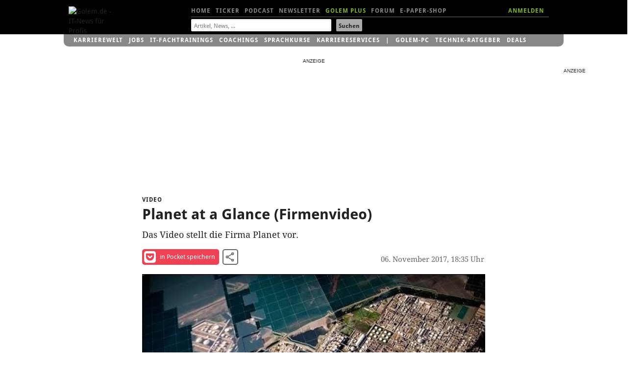

--- FILE ---
content_type: text/html; charset=UTF-8
request_url: https://video.golem.de/wissenschaft/20014/planet-at-a-glance-firmenvideo.html
body_size: 17248
content:
<!DOCTYPE html>
<html lang="de-DE" class="no-js">
<!-- itemtype="http://schema.org/VideoObject" -->

<head>

<meta http-equiv="X-UA-Compatible" content="IE=edge,chrome=1">
<meta http-equiv="Content-Type" content="text/html; charset=UTF-8">
<meta name="viewport" id="metaviewport" content="width=device-width">
<meta name="flattr:id" content="mqr9wn">


<title>Planet at a Glance (Firmenvideo) - Video.Golem.de</title>

<meta name="application-name" content="Golem.de" />
<meta name="msapplication-task" content="name=Homepage;action-uri=https://www.golem.de;icon-uri=https://www.golem.de/favicon.ico" />
<meta name="msapplication-task" content="name=Ticker;action-uri=https://www.golem.de/ticker/;icon-uri=https://www.golem.de/favicon.ico" />
<meta name="msapplication-task" content="name=Facebook;action-uri=https://www.facebook.com/golem;icon-uri=https://www.golem.de/_img/facebook_16.ico" />
<meta name="msapplication-task" content="name=Twitter;action-uri=https://twitter.com/GolemRedaktion;icon-uri=https://www.golem.de/_img/twitter_16.ico" />
                        
<meta name="title" itemprop="name" content="Planet at a Glance (Firmenvideo)" />
<link rel="image_src" itemprop="thumbnailURL" href="https://video.golem.de/teaser/1/1/20014/1509989691_planet-at-a-glance-(firmenvideo).jpg" />
<link rel="video_src" itemprop="embedURL" href="https://video.golem.de/amp-iframe.php?fileid=20014" />
<meta name="video_width" content="480" />
<meta name="video_height" content="270" />
<meta name="video_type" content="text/html" />

<meta property="og:type" content="video" />
<meta name="twitter:card" content="player" />
<meta name="twitter:title" property="og:title" content="Planet at a Glance (Firmenvideo)" />
<meta name="twitter:url" property="og:url" content="https://video.golem.de/wissenschaft/20014/planet-at-a-glance-firmenvideo.html" />
<meta name="twitter:image" property="og:image" content="https://video.golem.de/teaser/1/1/20014/1509989691_planet-at-a-glance-(firmenvideo).jpg" />
<meta name="twitter:player" property="og:video" content="https://video.golem.de/amp-iframe.php?fileid=20014" />
<meta name="twitter:player:width" property="og:video:width" content="480" />
<meta name="twitter:player:height" property="og:video:height" content="270" />
<meta name="twitter:site" content="@golemredaktion" />
<meta property="og:site_name" content="Golem.de" />
<meta property="og:video:type" content="text/html" />
<meta name="twitter:description" property="og:description" content="Das Video stellt die Firma Planet vor." />
<meta name="description" itemprop="description" content="Das Video stellt die Firma Planet vor." />

<meta name="age-de-meta-label" content="age=0 info=video.golem.de/age-de.xml v=1.0 kind=sl area=video.golem.de protocol=all age-issuer=self" />


   <link rel="alternate" type="application/rss+xml" title="Golem.de Top-Videos RSS Feed" href="https://video.golem.de/feeds/top-videos.xml" />
   <link rel="alternate" type="application/rss+xml" title="Golem.de Video RSS Feed" href="https://video.golem.de/feeds/golem.de_video.xml" />

<link href="//cmp-cdn.golem.de" rel="dns-prefetch">
<link href="//cdn.stroeerdigitalgroup.de" rel="dns-prefetch">
<link href="//dmp.theadex.com" rel="dns-prefetch">
<link href="//api.theadex.com" rel="dns-prefetch">
<link href="//cdn-a.yieldlove.com" rel="dns-prefetch">
<link href="//ad.doubleclick.net" rel="dns-prefetch">
<link href="//securepubads.g.doubleclick.net" rel="dns-prefetch">
<link href="//script.ioam.de" rel="dns-prefetch">
<link href="//de.ioam.de" rel="dns-prefetch">
<link href="//account.golem.de" rel="dns-prefetch">
<link href="//cmp-cdn.golem.de" rel="preconnect">
<link href="//cdn.stroeerdigitalgroup.de" rel="preconnect">
<link href="//dmp.theadex.com" rel="preconnect">
<link href="//api.theadex.com" rel="preconnect">
<link href="//cdn-a.yieldlove.com" rel="preconnect">
<link href="//ad.doubleclick.net" rel="preconnect">
<link href="//securepubads.g.doubleclick.net" rel="preconnect">

<link rel="icon" href="//www.golem.de/assets/icons/favicon.ico" sizes="32x32">
<link rel="icon" href="//www.golem.de/assets/icons/icon.svg" type="image/svg+xml">
<link rel="apple-touch-icon" href="//www.golem.de/assets/icons/apple-touch-icon.png">

<link rel="preload" href="/staticrl/fonts/droidsans/DroidSans-Bold.woff2" crossorigin="anonymous" as="font" type="font/woff2">
<link rel="preload" href="/staticrl/fonts/droidserif/DroidSerif.woff2" crossorigin="anonymous" as="font" type="font/woff2">
<link rel="preload" href="/staticrl/fonts/droidsans/DroidSans.woff2" crossorigin="anonymous" as="font" type="font/woff2">
<link rel="preload" href="//www.golem.de/staticrl/fonts/space-grotesk/space-grotesk-latin-wght-normal.woff2" crossorigin="anonymous" as="font" type="font/woff2">
<link rel="preload" href="//www.golem.de/staticrl/fonts/space-grotesk/space-grotesk-latin-ext-wght-normal.woff2" crossorigin="anonymous" as="font" type="font/woff2"><style>
@font-face { font-family: 'Droid Sans'; font-style: normal; font-weight: 700; font-display: swap;
    src: url(/staticrl/fonts/droidsans/DroidSans-Bold.woff2) format('woff2'), url(/staticrl/fonts/droidsans/DroidSans-Bold.woff) format('woff'), url(/staticrl/fonts/droidsans/DroidSans-Bold.ttf) format('truetype');
}
@font-face { font-family: 'Droid Serif'; font-style: normal; font-weight: 400; font-display: swap;
    src: url(/staticrl/fonts/droidserif/DroidSerif.woff2) format('woff2'), url(/staticrl/fonts/droidserif/DroidSerif.woff) format('woff'), url(/staticrl/fonts/droidserif/DroidSerif.ttf) format('truetype');
}
@font-face { font-family: 'Droid Sans'; font-style: normal; font-weight: 400; font-display: swap;
    src: url(/staticrl/fonts/droidsans/DroidSans.woff2) format('woff2'), url(/staticrl/fonts/droidsans/DroidSans.woff) format('woff'), url(/staticrl/fonts/droidsans/DroidSans.ttf) format('truetype');
}
@font-face { font-family: 'Droid Serif'; font-style: italic; font-weight: 400; font-display: swap;
    src: url(/staticrl/fonts/droidserif/DroidSerif-Italic.woff2) format('woff2'), url(/staticrl/fonts/droidserif/DroidSerif-Italic.woff) format('woff'), url(/staticrl/fonts/droidserif/DroidSerif-Italic.ttf) format('truetype');
}
@font-face { font-family: 'Droid Serif'; font-style: normal; font-weight: 700; font-display: swap;
    src: url(/staticrl/fonts/droidserif/DroidSerif-Bold.woff2) format('woff2'), url(/staticrl/fonts/droidserif/DroidSerif-Bold.woff) format('woff'), url(/staticrl/fonts/droidserif/DroidSerif-Bold.ttf) format('truetype');
}
@font-face {
	font-family: 'Space Grotesk';
	font-style: normal;
	font-display: swap;
	font-weight: 300 700;
	src: url("https://www.golem.de/staticrl/fonts/space-grotesk/space-grotesk-latin-wght-normal.woff2") format("woff2-variations");
	unicode-range: U+0000-00FF,U+0131,U+0152-0153,U+02BB-02BC,U+02C6,U+02DA,U+02DC,U+0304,U+0308,U+0329,U+2000-206F,U+20AC,U+2122,U+2191,U+2193,U+2212,U+2215,U+FEFF,U+FFFD;
}
@font-face {
	font-family: 'Space Grotesk';
	font-style: normal;
	font-display: swap;
	font-weight: 300 700;
	src: url("https://www.golem.de/staticrl/fonts/space-grotesk/space-grotesk-latin-ext-wght-normal.woff2") format("woff2-variations");
	unicode-range: U+0100-02BA,U+02BD-02C5,U+02C7-02CC,U+02CE-02D7,U+02DD-02FF,U+0304,U+0308,U+0329,U+1D00-1DBF,U+1E00-1E9F,U+1EF2-1EFF,U+2020,U+20A0-20AB,U+20AD-20C0,U+2113,U+2C60-2C7F,U+A720-A7FF;
}
@font-face {
	font-family: 'Space Mono';
	font-style: normal;
	font-display: swap;
	font-weight: 400;
	src: url("https://www.golem.de/staticrl/fonts/space-mono/space-mono-latin-ext-400-normal.woff2") format("woff2"),
		 url("https://www.golem.de/staticrl/fonts/space-mono/space-mono-latin-ext-400-normal.woff") format("woff");
	unicode-range: U+0100-02AF,U+0304,U+0308,U+0329,U+1E00-1E9F,U+1EF2-1EFF,U+2020,U+20A0-20AB,U+20AD-20C0,U+2113,U+2C60-2C7F,U+A720-A7FF;
}
@font-face {
	font-family: 'Space Mono';
	font-style: normal;
	font-display: swap;
	font-weight: 400;
	src: url("https://www.golem.de/staticrl/fonts/space-mono/space-mono-latin-400-normal.woff2") format("woff2"),
		 url("https://www.golem.de/staticrl/fonts/space-mono/space-mono-latin-400-normal.woff") format("woff");
	unicode-range: U+0000-00FF,U+0131,U+0152-0153,U+02BB-02BC,U+02C6,U+02DA,U+02DC,U+0304,U+0308,U+0329,U+2000-206F,U+2074,U+20AC,U+2122,U+2191,U+2193,U+2212,U+2215,U+FEFF,U+FFFD;
}
@font-face {
	font-family: 'Space Mono';
	font-style: normal;
	font-display: swap;
	font-weight: 700;
	src: url("https://www.golem.de/staticrl/fonts/space-mono/space-mono-latin-ext-700-normal.woff2") format("woff2"),
		 url("https://www.golem.de/staticrl/fonts/space-mono/space-mono-latin-ext-700-normal.woff") format("woff");
	unicode-range: U+0100-02AF,U+0304,U+0308,U+0329,U+1E00-1E9F,U+1EF2-1EFF,U+2020,U+20A0-20AB,U+20AD-20C0,U+2113,U+2C60-2C7F,U+A720-A7FF;
}
@font-face {
	font-family: 'Space Mono';
	font-style: normal;
	font-display: swap;
	font-weight: 700;
	src: url("https://www.golem.de/staticrl/fonts/space-mono/space-mono-latin-700-normal.woff2") format("woff2"),
		 url("https://www.golem.de/staticrl/fonts/space-mono/space-mono-latin-700-normal.woff") format("woff");
	unicode-range: U+0000-00FF,U+0131,U+0152-0153,U+02BB-02BC,U+02C6,U+02DA,U+02DC,U+0304,U+0308,U+0329,U+2000-206F,U+2074,U+20AC,U+2122,U+2191,U+2193,U+2212,U+2215,U+FEFF,U+FFFD;
}</style>

<link rel="stylesheet" href="/staticrl/styles/golem_main_198-min.css" type="text/css">
<link rel="stylesheet" href="/staticrl/builds/aml/aml-18.css" type="text/css">
<style>
    @media print { .logo-screen { display: none; } }
</style>

<script type="text/javascript">
<!--
(function(h){h.className = h.className.replace('no-js', 'js');})(document.documentElement);
var Golem = Golem||{};
Golem.headstart = new Date() * 1;
var _gcpx = _gcpx || [];
const dataLayer = [];
window.dataLayer = dataLayer;
//-->
</script>
<!--[if lt IE 9]>
  <script src="/staticrl/scripts/external/modernizr.custom-2.6.2.min.js"></script>
<![endif]-->

<script type="text/javascript">
    !function () { var e = function () { var e, t = "__tcfapiLocator", a = [], n = window; for (; n;) { try { if (n.frames[t]) { e = n; break } } catch (e) { } if (n === window.top) break; n = n.parent } e || (!function e() { var a = n.document, r = !!n.frames[t]; if (!r) if (a.body) { var i = a.createElement("iframe"); i.style.cssText = "display:none", i.name = t, a.body.appendChild(i) } else setTimeout(e, 5); return !r }(), n.__tcfapi = function () { for (var e, t = arguments.length, n = new Array(t), r = 0; r < t; r++)n[r] = arguments[r]; if (!n.length) return a; if ("setGdprApplies" === n[0]) n.length > 3 && 2 === parseInt(n[1], 10) && "boolean" == typeof n[3] && (e = n[3], "function" == typeof n[2] && n[2]("set", !0)); else if ("ping" === n[0]) { var i = { gdprApplies: e, cmpLoaded: !1, cmpStatus: "stub" }; "function" == typeof n[2] && n[2](i) } else a.push(n) }, n.addEventListener("message", (function (e) { var t = "string" == typeof e.data, a = {}; try { a = t ? JSON.parse(e.data) : e.data } catch (e) { } var n = a.__tcfapiCall; n && window.__tcfapi(n.command, n.version, (function (a, r) { var i = { __tcfapiReturn: { returnValue: a, success: r, callId: n.callId } }; t && (i = JSON.stringify(i)), e.source.postMessage(i, "*") }), n.parameter) }), !1)) }; "undefined" != typeof module ? module.exports = e : e() }();
</script><script type="text/javascript">
(function(){
    var spConfig = {"accountId":245,"propertyId":5798,"baseEndpoint":"https:\/\/cmp-cdn.golem.de","wrapperScript":"\/wrapperMessagingWithoutDetection.js", targetingParams: { viewclass: "silent" }, events: { onConsentReady: function (consentUUID, euconsent) { var e = new CustomEvent("tcfConsentReady"); document.dispatchEvent(e); } }};
    if (spConfig.hasOwnProperty('baseEndpoint')) { window._sp_ = { config: spConfig }; }
})();
</script><script type="text/javascript">
    if (typeof window._sp_ !== "undefined" && typeof window._sp_.config !== "undefined" && window._sp_.config.hasOwnProperty('baseEndpoint')) {
        (function(src){var s=document.createElement('script');s.src=src;document.getElementsByTagName('head')[0].appendChild(s);})(window._sp_.config.baseEndpoint + window._sp_.config.wrapperScript);
    } else {
        setTimeout(function(){var e = new CustomEvent("tcfConsentReady"); document.dispatchEvent(e);}, 10);
    }
</script>




<style type="text/css">
    #iqadtile3,#iqadtile4,#iqadtile5,#iqadtile8,#iqadtile9,#iqadtile16 { min-height: 260px; }
    #iqadtile3 { margin-bottom: 20px; }
    #iqadtile4,#iqadtile16 { margin-top: 10px; margin-bottom: 10px; }
    #sdgSlotHull-banner, #sdgSlotHull-banner2, #sdgSlotHull-banner3 { position:sticky !important; top:60px !important; }
</style>
<script type="text/javascript"><!--
if(!Golem.Ad) {
    Golem.Ad = {};
}
var _gafccsi = _gafccsi || [];
//-->
</script>



<script type="text/javascript">
if(Golem) {
	Golem.pcvclass='desktop';
}
</script>

<style type="text/css">

.list-videos li {
    padding: 0; /* rebrush */
	position: relative;
    margin-top: 10px;
}
.golem-without-filtertitle li:first-child {
	border-top:0;
}
.list-videos li img {
    height: auto;
    width: 100%;
    max-height: 169px;
	position: absolute;
	left: 0;
}
.list-videos .cluster-header {
	padding-top: 0;
	margin-top: 180px;
}
.list-videos li p {
	padding-bottom: 20px;
}
#hn1-video { color:#fff !important }
#hn2-top { color:#888 !important }

/* plus kicker container */
#related li.golemplus .head1 /* related articles */
{
  position: relative;
  padding-left: 25px;
  display: inline; /* break word below icon */
}
/* plus before kicker */
#related li.golemplus .head1:before /* related articles */
{
  content: ' ';
  display: inline-block;
  background-image: url(/staticrl/images/plus/logo_gplus_opt.svg);
  background-repeat: no-repeat;
  background-size: contain;
  position: absolute;
  width: 20px;
  height: 15px;
  margin-left: -25px;
  top: -1px;
}

</style>
</head>
<body class="article">

<script type="text/javascript">
<!--
var IVW = "";
//-->
</script>
<!-- begin ad tag (init) -->
<script src="https://cdn.stroeerdigitalgroup.de/metatag/live/ctc_golem/metaTag.min.js" type="text/javascript"></script>
<script type="text/javascript">
if (typeof SDG !== 'undefined') {
    SDG.Publisher.setZone('Video-Detail');
    SDG.Publisher.addKeywords(['video']);

    SDG.Publisher.registerSlot('sky','skyscraper').load();
    SDG.Publisher.registerSlot('banner','iqadtile3').load();
    SDG.Publisher.registerSlot('rectangle','iqadtile8').load();
    SDG.Publisher.finalizeSlots();
    SDG.Publisher.registerSlot('banner2','iqadtile4').load();
    SDG.Publisher.registerSlot('rectangle2','iqadtile9').load();
    SDG.Publisher.registerSlot('banner3','iqadtile5').load();
    SDG.Publisher.registerSlot('pubperform','iqadtile16').load();
}
var _golem_html5ads_enable = true;
</script>
<!-- end ad tag (init) -->


<div id="bannerTopWrapper">
<div class="iqdSiteAlign">
<div id="superbanner"></div><!-- #superbanner -->
<div id="skyscraper"></div><!-- #skyscraper -->
</div>
</div>


<div id="header-wrapper" class="header-wrapper">
<header id="header" class="iq-site-header lg-header">
    <div class="dh1" style="left:0;width:100px;">
        <a href="https://www.golem.de/">
        <img class="logo-screen" alt="Golem.de - IT-News f&uuml;r Profis" width="88" height="44" src="https://www.golem.de/staticrl/images/Golem-Logo-white.svg" />
        <img class="logo-print" alt="Golem.de - IT-News f&uuml;r Profis" width="88" height="44" src="https://www.golem.de/staticrl/images/Golem-Logo-black.svg" />
        </a>
    </div>
    <nav id="header-nav-1">
      <div class="implied">Navigation</div>
      <ul>
        <li><a id="hn1-home" href="https://www.golem.de/">Home</a></li>
        <li><a id="hn1-ticker" href="https://www.golem.de/ticker/">Ticker</a></li>
        <!-- li><a id="hn1-video" href="https://video.golem.de/">Videos</a></li -->
        <li><a id="hn1-audio" href="https://www.golem.de/specials/golempodcast/">Podcast</a></li>
        <li><a id="hn1-nl" href="https://www.golem.de/microsite/newsletter/index.html">Newsletter</a></li>
        <li><a id="hn1-golemplus" href="https://www.golem.de/specials/golemplus/" style="color:#7fb71e">Golem Plus</a></li>
        <li><a id="hn1-forum" href="https://forum.golem.de/" rel="nofollow">Forum</a></li>
        <li><a id="hn1-epaper" href="https://service.golem.de/products/shop" rel="nofollow">E-Paper-Shop</a></li>
      </ul>
      <div class="hn1-login-wrapper">
        <a id="hn1-login" href="https://account.golem.de/user/login" rel="nofollow">ANMELDEN</a>
      </div>

    </nav><!-- #header-nav-1 -->
    <nav id="header-nav-2">
      <form method="get" action="https://suche.golem.de/search.php" name="su">
  <input type="hidden" name="l" value="10">
  <fieldset class="search-fieldset">
    <label class="implied" for="search-text">Suchbegriffe:</label>
    <span class="inputText">
            <input id="search-text" placeholder="Artikel, News, ..." type="text" name="q" value="" tabindex="1">
        </span>
    <span class="inputSubmit">
            <input id="search-submit" type="submit" value="Suchen" tabindex="2">
        </span>
  </fieldset>
</form>
    </nav><!-- #header-nav-2 -->

</header><!-- #header -->
<div id="small-header" class="small-header" style="display: none; height: 70px;">
  <a href="https://www.golem.de/" class="small-header-logo">
    <img alt="Golem.de - IT-News f�r Profis" width="66" height="34" src="https://www.golem.de/staticrl/images/Golem-Logo-white.svg" />
  </a>
  <nav id="small-header-nav-1">
    <ul>
      <li><a id="hn1-home" href="https://www.golem.de/">Home</a></li>
      <li><a id="hn1-ticker" href="https://www.golem.de/ticker/">Ticker</a></li>
      <!-- li><a id="hn1-video" href="https://video.golem.de/">Videos</a></li -->
      <li><a id="hn1-audio" href="https://www.golem.de/specials/golempodcast/">Podcast</a></li>
      <li><a id="hn1-nl" href="https://www.golem.de/microsite/newsletter/index.html">Newsletter</a></li>
      <li><a id="hn1-golemplus" href="https://www.golem.de/specials/golemplus/" style="color:#7fb71e">Golem Plus</a></li>
      <li><a id="hn1-forum" href="https://forum.golem.de/" rel="nofollow">Forum</a></li>
      <li><a id="hn1-epaper" href="https://service.golem.de/products/shop" rel="nofollow">E-Paper-Shop</a></li>
    </ul>
  </nav>
  <nav id="small-header-nav-2">
    <a class="link-search" rel="search" onclick="toggleSearch()">
      <svg width="24" height="24" viewBox="0 0 24 24">
        <title>Suche</title>
        <path fill="currentColor"
              d="M9.516 14.016q1.875 0 3.188-1.313t1.313-3.188-1.313-3.188-3.188-1.313-3.188 1.313-1.313 3.188 1.313 3.188 3.188 1.313zm6 0l4.969 4.969-1.5 1.5-4.969-4.969v-.797l-.281-.281q-1.781 1.547-4.219 1.547-2.719 0-4.617-1.875t-1.898-4.594 1.898-4.617 4.617-1.898 4.594 1.898 1.875 4.617q0 2.438-1.547 4.219l.281.281h.797z"></path>
      </svg>
    </a>
    <a class="link-account" id="accountIcon" href="https://account.golem.de/user/login">
      <svg width="24" height="24" viewBox="0 0 24 24">
        <title>Account</title>
        <path fill="currentColor"
              d="M12 14.016q2.531 0 5.273 1.102t2.742 2.883v2.016h-16.031v-2.016q0-1.781 2.742-2.883t5.273-1.102zm0-2.016q-1.641 0-2.813-1.172t-1.172-2.813 1.172-2.836 2.813-1.195 2.813 1.195 1.172 2.836-1.172 2.813-2.813 1.172z"></path>
      </svg>
    </a>
  </nav>

    <div class="form search-form" rel="search" id="search-form" style="display: none;">
    <fieldset class="form-switch">
        <legend>Suche nach:</legend>
        <ol class="form-switch-options">
            <li><input type="radio" value="" name="search-options" id="form_option1" checked=""><label for="form_option1">Artikel</label></li>
            <li><input type="radio" value="" name="search-options" id="form_option2"><label for="form_option2">Preis</label></li>
            <li><input type="radio" value="" name="search-options" id="form_option3"><label for="form_option3">Job</label></li>
        </ol>
    </fieldset>
    <form class="form-option form_option1" method="get" action="https://suche.golem.de/search.php">
        <div role="group" class="form-wrapper">
            <label class="implied" for="search-article">Artikel suchen:</label>
            <input id="search-article" class="search-text" placeholder="Artikel finden" type="text" name="q" value="">
            <input class="search-submit" type="submit" value="Absenden">
        </div>
    </form>
    <form class="form-option form_option2" method="get" action="https://preisvergleich.golem.de/" style="display: none">
        <div role="group" class="form-wrapper">
            <label class="implied" for="search-price">Preis suchen:</label>
            <input id="search-price" class="search-text" placeholder="Produkt finden" type="text" name="fs" value="">
            <input class="search-submit" type="submit" value="Absenden">
        </div>
    </form>
    <form class="form-option form_option3" method="post" action="https://jobs.golem.de/suchergebnis" style="display: none">
        <div role="group" class="form-wrapper">
            <label class="implied" for="search-job">Job suchen:</label>
            <input id="search-job" class="search-text" placeholder="Job finden" type="text" name="jsjn" value="">
            <input class="search-submit" type="submit" value="Absenden">
        </div>
    </form>
</div></div>
<div id="gservices">
    <ul id="gservnav">
        <li class="gservitem"><a href="https://karrierewelt.golem.de/" target="_blank" style="display: inline-block;">Karrierewelt</a><div class="service-menu"><ul><li><a href="https://karrierewelt.golem.de/collections/alle-kurse" target="_blank">IT-Fachtrainings</a></li><li><a href="https://karrierewelt.golem.de/collections/coaching" target="_blank">Coachings</a></li><li><a href="https://jobs.golem.de/" target="_blank">Jobs</a></li><li><a href="https://karrierewelt.golem.de/blogs/karriere-ratgeber" target="_blank">Karriere-Ratgeber</a></li><li><a href="https://karrierewelt.golem.de/pages/it-weiterbildung-fur-unternehmen" target="_blank">F&uuml;r Unternehmen</a></li><li><a href="https://karrierewelt.golem.de/pages/mitarbeiter-pc-programm" target="_blank">Mitarbeiter-PC-Programm</a></li></ul></div></li>
<li class="gservitem"><a href="https://jobs.golem.de/" target="_blank" style="display: inline-block;">Jobs</a><div class="service-menu"><ul><li><a href="https://jobs.golem.de/" target="_blank">Aktuelle IT-Jobs</a></li><li><a href="https://jobs.golem.de/products" target="_blank">Jobanzeige schalten</a></li><li><a href="https://karrierewelt.golem.de/pages/projekte-fur-freelancer" target="_blank">Projektsuche f&uuml;r Freelancer</a></li><li><a href="https://karrierewelt.golem.de/pages/muster-vorlagen-bewerbung-2-go" target="_blank">Die perfekte Bewerbung</a></li><li><a href="https://karrierewelt.golem.de/pages/fernstudium-anbieter-vergleich-it-master-it-bachelor" target="_blank">IT-Fernstudium im Vergleich</a></li><li><a href="https://karrierewelt.golem.de/pages/recruiting-fur-unternehmen" target="_blank">Employer Branding mit Golem</a></li></ul></div></li>
<li class="gservitem"><a href="https://karrierewelt.golem.de/collections/alle-kurse" target="_blank" style="display: inline-block;">IT-Fachtrainings</a><div class="service-menu"><ul><li><a href="https://karrierewelt.golem.de/collections/alle-kurse" target="_blank">Alle virtuellen Kurse anzeigen</a></li><li><a href="https://karrierewelt.golem.de/collections/die-neuesten-kurse-und-workshops" target="_blank">Neue virtuelle Kurse</a></li><li><a href="https://karrierewelt.golem.de/pages/golem-karrierewelt-it-fachseminare-workshops-fur-unternehmen/" target="_blank">Kurse f&uuml;r Unternehmen</a></li><li><a href="https://karrierewelt.golem.de/collections/fachliche-e-learning-kurse" target="_blank">E-Learning Kurse</a></li><li><a href="https://karrierewelt.golem.de/collections/angebote" target="_blank">Angebote und Sonderaktionen</a></li><li><a href="https://karrierewelt.golem.de/pages/ihr-kontakt-zur-golem-karrierewelt" target="_blank">Kontakt</a></li></ul></div></li>
<li class="gservitem"><a href="https://karrierewelt.golem.de/pages/coaching-fuer-deine-it-karriere" target="_blank" style="display: inline-block;">Coachings</a><div class="service-menu"><ul><li><a href="https://karrierewelt.golem.de/collections/coaching" target="_blank">Alle Coachings anzeigen</a></li><li><a href="https://karrierewelt.golem.de/products/60-minuten-shifoo-coaching-einzeltraining" target="_blank">Individuelles Einzelcoaching</a></li><li><a href="https://karrierewelt.golem.de/collections/fuehrung-verantwortung" target="_blank">F&uuml;hrung &amp; Verantwortung</a></li><li><a href="https://karrierewelt.golem.de/collections/selbststaendigkeit-freelancing" target="_blank">Selbstst&auml;ndigkeit &amp; Freelancing</a></li><li><a href="https://karrierewelt.golem.de/collections/kommunikation-kultur" target="_blank">Kommunikation & Kultur</a></li><li><a href="https://karrierewelt.golem.de/collections/e-learning-kurse-zur-persoenlichen-weiterentwicklung" target="_blank">E-Learning Kurse</a></li></ul></div></li>
<li class="gservitem"><a href="https://karrierewelt.golem.de/pages/e-learning-sprachkurse-mit-gymglish/" target="_blank" style="display: inline-block;">Sprachkurse</a><div class="service-menu"><ul><li><a href="https://karrierewelt.golem.de/pages/englisch-lernen" target="_blank">Englisch</a></li><li><a href="https://karrierewelt.golem.de/pages/italienisch-lernen/" target="_blank">Italienisch</a></li><li><a href="https://karrierewelt.golem.de/pages/franzosisch-lernen/" target="_blank">Franz&ouml;sisch</a></li><li><a href="https://karrierewelt.golem.de/pages/spanisch-lernen/" target="_blank">Spanisch</a></li><li><a href="https://karrierewelt.golem.de/pages/deutsch-als-fremdsprache/" target="_blank">Deutsch als Fremdsprache</a></li></ul></div></li>
<li class="gservitem"><a href="https://karrierewelt.golem.de/pages/karriereservices-in-der-golem-karrierewelt" target="_blank" style="display: inline-block;">Karriereservices</a><div class="service-menu"><ul><li><a href="https://karrierewelt.golem.de/pages/gehaltscheck/" target="_blank">Gehaltscheck</a></li><li><a href="https://karrierewelt.golem.de/pages/brutto-netto-rechner" target="_blank">Brutto-Netto-Rechner</a></li><li><a href="https://karrierewelt.golem.de/blogs/karriere-ratgeber/tagged/gehalt/" target="_blank">Aktuelle News zum Thema Gehalt</a></li><li><a href="https://karrierewelt.golem.de/blogs/karriere-ratgeber" target="_blank">IT-Karriere-Ratgeber</a></li><li><a href="https://karrierewelt.golem.de/blogs/karrierelexikon" target="_blank">Karrierelexikon</a></li><li><a href="https://karrierewelt.golem.de/blogs/jobprofile-einfach-erklaert" target="_blank">Jobprofile einfach erkl&auml;rt</a></li></ul></div></li>
<li class="gservitem list-divider"><a href="https://pc.golem.de/" target="_blank" style="display: inline-block;">Golem-PC</a><div class="service-menu"><ul><li><a href="https://pc.golem.de/" target="_blank">Modell&uuml;bersicht</a></li><li><a href="https://www.awin1.com/cread.php?awinmid=29783&amp;awinaffid=686261&amp;clickref=Budget+LP&amp;ued=https%3A%2F%2Fwww.systemtreff.de%2FGolem-Budget-AMD-Ryzen-5-9600X-32GB-DDR5-AMD-RX-9060-XT-8GB-1TB-4052" target="_blank">Budget</a></li><li><a href="https://www.awin1.com/cread.php?awinmid=29783&amp;awinaffid=686261&amp;clickref=Basic+LP&amp;ued=https%3A%2F%2Fwww.systemtreff.de%2FGolem-Basic-Intel-Core-Ultra-5-245KF-32GB-DDR5-GeForce-RTX-5060-Ti-8GB-1TB-4051" target="_blank">Basic</a></li><li><a href="https://www.awin1.com/cread.php?awinmid=29783&amp;awinaffid=686261&amp;clickref=Allround+LP&amp;ued=https%3A%2F%2Fwww.systemtreff.de%2FGolem-Allround-AMD-Ryzen-5-9500F-6x-38GHz-32GB-DDR5-GeForce-RTX-5070-12GB-1TB-4053" target="_blank">Allround</a></li><li><a href="https://www.awin1.com/cread.php?awinmid=29783&amp;awinaffid=686261&amp;clickref=Performance+LP&amp;ued=https%3A%2F%2Fwww.systemtreff.de%2FGolem-Performance-AMD-Ryzen-7-9700X-32GB-DDR5-AMD-RX-9070-XT-16GB-2TB-4055" target="_blank">Performance</a></li><li><a href="https://www.awin1.com/cread.php?awinmid=29783&amp;awinaffid=686261&amp;clickref=Advanced+AMD+LP&amp;ued=https%3A%2F%2Fwww.systemtreff.de%2FGolem-Advanced-AMD-AMD-Ryzen-7-7800X3D-32GB-DDR5-GeForce-RTX-5070-TI-16GB-2TB-4056" target="_blank">Advanced AMD</a></li><li><a href="https://www.awin1.com/cread.php?awinmid=29783&amp;awinaffid=686261&amp;clickref=Advanced+Intel+LP&amp;ued=https%3A%2F%2Fwww.systemtreff.de%2FGolem-Advanced-Intel-Intel-Core-Ultra-7-265KF-32GB-DDR5-GeForce-RTX-5070-TI-16GB-2TB-4054" target="_blank">Advanced Intel</a></li><li><a href="https://www.awin1.com/cread.php?awinmid=29783&amp;awinaffid=686261&amp;clickref=Enthusiast+LP&amp;ued=https%3A%2F%2Fwww.systemtreff.de%2FGolem-Enthusiast-AMD-Ryzen-7-9800X3D-32GB-DDR5-GeForce-RTX-5080-16GB-2TB-4057" target="_blank">Enthusiast</a></li><li><a href="https://www.awin1.com/cread.php?awinmid=29783&amp;awinaffid=686261&amp;clickref=Ultra+LP&amp;ued=https%3A%2F%2Fwww.systemtreff.de%2FGolem-Ultra-Intel-Core-Ultra-9-285K-64GB-DDR5-GeForce-RTX-5090-32GB-2TB-2TB-4059" target="_blank">Ultra</a></li><li><a href="https://www.awin1.com/cread.php?awinmid=29783&amp;awinaffid=686261&amp;clickref=Xtreme+LP&amp;ued=https%3A%2F%2Fwww.systemtreff.de%2FGolem-Xtreme-AMD-Ryzen-9-9950X-64GB-DDR5-GeForce-RTX-5090-32GB-4TB-2TB-4060" target="_blank">Xtreme</a></li><li><a href="https://www.awin1.com/cread.php?awinmid=29783&amp;awinaffid=686261&amp;clickref=Ultimate+LP&amp;ued=https%3A%2F%2Fwww.systemtreff.de%2FGolem-Ultimate-AMD-Ryzen-9-9950X3D-64GB-DDR5-GeForce-RTX-5090-32GB-2TB-2TB-4058" target="_blank">Ultimate</a></li></ul></div></li>
<li class="gservitem"><a href="https://ratgeber.golem.de/" target="_blank" style="display: inline-block;">Technik-Ratgeber</a></li>
<li class="gservitem"><a href="https://www.golem.de/specials/deals/" target="_blank" style="display: inline-block;">Deals</a><div class="service-menu"><ul><li><a href="https://www.golem.de/specials/deals/" target="_blank">Deals</a></li><li><a href="https://www.golem.de/phitshp.php" target="_blank">Top-Angebote</a></li><li><a href="https://preisvergleich.golem.de/" target="_blank">Preisvergleich</a></li></ul></div></li>
    </ul>
</div>
</div>


<div id="grandwrapper" class="golem-zo-grandwrapper iq-site-wrapper">

    <div id="screen" style="padding-bottom:20px;">


<!-- begin ad tag (tile=3) -->
<div id="iqadtile3" style="float:none;"></div>
<!-- end ad tag (tile=3) -->



<div class="g g6">

<article>

<header class="cluster-header">
<h1>
    <span class="dh2 head1">Video</span><span class="implied">: </span>
    <span class="dh1 head5">Planet at a Glance (Firmenvideo)</span>
</h1>
<p>Das Video stellt die Firma Planet vor.</p>

<script type="text/javascript">

    if(!_onSocialClick) {
        var _onSocialClick = function(type, mode, sn, aid) {
            var m = 'button';
            switch(mode) {
                case 'bottom': m = m + 'low' + '/' + sn; break;
                case 'modal': m = m + 'modal' + '/' + sn; break;
                case 'sidebar': m = m + '/' + sn; break;
            }
            _gcpx.push(['ev', 'd', m]); /* desktop event */
            return true;
        };
    }

</script>

    <!-- modifier class attribute for desktop view mode -->

<ul class="social-tools social-tools--inverted">
    <li class="share-item">
        <a href="https://getpocket.com/save?url=https%3A%2F%2Fvideo.golem.de%2Fwissenschaft%2F20014%2Fplanet-at-a-glance-firmenvideo.html" target="_blank" onclick="_onSocialClick('desktop', 'vsidebar', 'pocket', '');" rel="nofollow" class="share-pocket">
            <svg width="24" height="24" viewBox="0 0 224 224" xmlns="http://www.w3.org/2000/svg">
                <path d="m196.7 19.3h-168.6c-11 0-20.1 8.5-20.1 19.4v62.4c0 56.6 46.8 103.6 104.4 103.6 57.2 0 103.6-47 103.6-103.6v-62.4c0-11-8.7-19.4-19.3-19.4zm-25.3 77.4-49.6 46.7c-2.6 2.9-6.5 4.1-9.5 4.1-3.7 0-7.3-1.1-10.2-4.1l-48.8-46.7c-5.2-5.4-5.8-14.6 0-20.4 5.4-5.2 14.6-5.8 20.1 0l39 37.5 39.8-37.5c5.2-5.8 14.3-5.2 19.3 0 5.1 5.7 5.1 14.9-.1 20.4z"
                      fill="#ef4154" />
                <path d="m171.4 96.7-49.6 46.7c-2.6 2.9-6.5 4.1-9.5 4.1-3.7 0-7.3-1.1-10.2-4.1l-48.8-46.7c-5.2-5.4-5.8-14.6 0-20.4 5.4-5.2 14.6-5.8 20.1 0l39 37.5 39.8-37.5c5.2-5.8 14.3-5.2 19.3 0 5.1 5.7 5.1 14.9-.1 20.4z"
                      fill="#fff" />
            </svg>
            in Pocket speichern
        </a>
    </li>
    <li class="share-item">
        <button class="share-share" type="button" data-a11y-dialog-show="sharing-modal" >
            <svg xmlns="http://www.w3.org/2000/svg" width="24" height="24" viewBox="0 0 24 24">
                <path
                        d="M18 16.08c-.76 0-1.44.3-1.96.77L8.91 12.7c.05-.23.09-.46.09-.7s-.04-.47-.09-.7l7.05-4.11A2.99 2.99 0 0021 5a3 3 0 10-5.91.7L8.04 9.81A2.99 2.99 0 003 12a3 3 0 005.04 2.19l7.12 4.16A2.92 2.92 0 1018 16.08zM18 4c.55 0 1 .45 1 1s-.45 1-1 1-1-.45-1-1 .45-1 1-1zM6 13c-.55 0-1-.45-1-1s.45-1 1-1 1 .45 1 1-.45 1-1 1zm12 7.02c-.55 0-1-.45-1-1s.45-1 1-1 1 .45 1 1-.45 1-1 1z" />
            </svg>
            Video teilen
        </button>
    </li>
</ul>

<div class="authors"><span class="authors__type implied">Video</span><span class="implied"> ver&ouml;ffentlicht am </span><time class="authors__pubdate" datetime="2017-11-06T18:35:00">06. November 2017, 18:35 Uhr</time></div>

    <figure class="hero">
                <div id="gvideo_20014" class="gvideofig" style="min-height:394px; background:url('https://video.golem.de/teaser/1/1/20014/thumb-medium-620/1509989691_planet-at-a-glance-(firmenvideo).jpg'); background-repeat:no-repeat; background-size:contain;"></div>
                

<script type="text/javascript">

<!--
    var grmppath = "/staticrl/scripts/radiant/9.15.6/",
      grmpfuncs = {},
      waitOnEventBits = 15, // expect 4 events (vstore, call and 2 loadScript)
      grmpinit = function (readyBit = 1) {
        waitOnEventBits &= ~readyBit;
        if (waitOnEventBits>0) return false;
        $(document).ready(function() {
          for (var fa in grmpfuncs) {
            if (grmpfuncs.hasOwnProperty(fa)) {
              grmpfuncs[fa]();
            }
          }
        });
      },
      loadScript = function (src, callback) {
        var s = document.createElement('script'),
          r = false,
          t = document.getElementsByTagName('script')[0];
        s.type = 'text/javascript'; s.src = src; s.async = true;
        s.onload = s.onreadystatechange = function () {
          if (!r && (!this.readyState || /loaded|complete/.test(this.readyState))) {
            r = true;
            callback();
          }
        };
        t.parentNode.insertBefore(s, t);
      },
      grmpload = function () {
        grmpinit();
      };
loadScript("/staticrl/scripts/radiant/rmp-rl_198-min.js", () => { grmpinit(4); });
loadScript(grmppath + "dist/rmp.min.js", () => { grmpinit(8); });
//-->

</script>


<script type="text/javascript">
<!--
grmpfuncs.rmpPlayer20014 = function () {
    var vnode=document.getElementById("gvideo_20014");
    if(typeof vnode !== "undefined" && vnode !== null){
        vnode.innerHTML='<div id="rmpPlayer20014"></div>';
        var nvb = new SwfVideo("","rmpPlayer20014video","700","394","9","#000000");
        nvb.addVariables({
            id: "20014", qual: "medium", view: "d", grmppath: grmppath,
            maxqual: "high", related: 1,
            autoPl: "false", playtime: "189.822", kwhtml5: "video,prerollDesktop",
            image_src: 'https://video.golem.de/teaser/1/1/20014/thumb-medium-620/1509989691_planet-at-a-glance-(firmenvideo).jpg',
            title: 'Planet at a Glance (Firmenvideo)'
        });
                nvb.write('rmpPlayer20014');
    }
};
//-->
</script>
        <figcaption>
            <span class="big-image-sub">
                Planet at a Glance (Firmenvideo)
                    </span>
        </figcaption>
    </figure>

</header>


<div class="formatted">
    
<p>Quelle: Planet</p>

    </div>



<div class="tags">
    <h3 class="tags__title">
        <a href="https://www.golem.de/specials/" class="">Themenseiten:</a>
    </h3>
    <ul class="tags__list">
        <li>
            <a href="https://www.golem.de/specials/nasa/" title="Nasa" class="lm">Nasa</a>
        </li>
        <li>
            <a href="https://www.golem.de/specials/satelliten/" title="Satelliten" class="lm">Satelliten</a>
        </li>
    </ul>
</div>

</article>
</div><!-- .g.g6 -->

<div class="g g6">

<section> <!-- class="media-wrap" -->
    <div class="related-videos">
        <div class="dh3 related-videos__title">Verwandte Videos</div>
        <div class="related-videos__container">
            <ul class="related-videos__wrapper">

<li class="related-videos__item"><div class="media__teaser hentry"><a id="giva_20047" href="https://video.golem.de/wissenschaft/20047/weltraumteleskop-arkyd-6-planetary-resources.html" class="media__link" rel="bookmark"><span class="media__img media--icon-play"><img id="givi_20047" src="https://video.golem.de/teaser/1/1/20047/thumb-medium-300/1510662161_weltraumteleskop-arkyd-6-planetary-resources.jpg" alt="Weltraumteleskop Arkyd 6 - Planetary Resources" class="photo"></span><div class="dh4 media__headline entry-title">Weltraumteleskop Arkyd 6 - Planetary Resources</div></a></div></li>
<li class="related-videos__item"><div class="media__teaser hentry"><a id="giva_20117" href="https://video.golem.de/wirtschaft/20117/absturz-einer-otrag-rakete-in-zaire.html" class="media__link" rel="bookmark"><span class="media__img media--icon-play"><img id="givi_20117" src="https://video.golem.de/teaser/1/1/20117/thumb-medium-300/absturz-einer-otrag-rakete-in-zaire.jpg" alt="Absturz einer OTRAG-Rakete in Zaire" class="photo"></span><div class="dh4 media__headline entry-title">Absturz einer OTRAG-Rakete in Zaire</div></a></div></li>
<li class="related-videos__item"><div class="media__teaser hentry"><a id="giva_17000" href="https://video.golem.de/wissenschaft/17000/luftschiff-stratobus-thales-alenia.html" class="media__link" rel="bookmark"><span class="media__img media--icon-play"><img id="givi_17000" src="https://video.golem.de/teaser/1/1/17000/thumb-medium-300/1461757453_luftschiff-stratobus-thales-alenia.jpg" alt="Luftschiff Stratobus - Thales Alenia" class="photo"></span><div class="dh4 media__headline entry-title">Luftschiff Stratobus - Thales Alenia</div></a></div></li>
<li class="related-videos__item"><div class="media__teaser hentry"><a id="giva_20009" href="https://video.golem.de/wissenschaft/20009/crazy-engineering-cubesats.html" class="media__link" rel="bookmark"><span class="media__img media--icon-play"><img id="givi_20009" src="https://video.golem.de/teaser/1/1/20009/thumb-medium-300/1509971163_crazy-engineering-cubesats.jpg" alt="Crazy Engineering Cubesats" class="photo"></span><div class="dh4 media__headline entry-title">Crazy Engineering Cubesats</div></a></div></li>
<li class="related-videos__item"><div class="media__teaser hentry"><a id="giva_18139" href="https://video.golem.de/mobil/18139/garmin-fenix-5-serie-trailer-ces-2017.html" class="media__link" rel="bookmark"><span class="media__img media--icon-play"><img id="givi_18139" src="https://video.golem.de/teaser/1/1/18139/thumb-medium-300/medium-480-2017-01-04.jpg" alt="Garmin-Fenix-5-Serie - Trailer (CES 2017)" class="photo"></span><div class="dh4 media__headline entry-title">Garmin-Fenix-5-Serie - Trailer (CES 2017)</div></a></div></li>
<li class="related-videos__item"><div class="media__teaser hentry"><a id="giva_15829" href="https://video.golem.de/wissenschaft/15829/die-iss-besatzung-isst-den-ersten-weltraumsalat-nasa.html" class="media__link" rel="bookmark"><span class="media__img media--icon-play"><img id="givi_15829" src="https://video.golem.de/teaser/1/1/15829/thumb-medium-300/1439473159_der-erste-weltraumsalat-wird-gegessen-nasa.jpg" alt="Die ISS-Besatzung isst den ersten Weltraumsalat - Nasa" class="photo"></span><div class="dh4 media__headline entry-title">Die ISS-Besatzung isst den ersten Weltraumsalat - Nasa</div></a></div></li>
<li class="related-videos__item"><div class="media__teaser hentry"><a id="giva_13190" href="https://video.golem.de/audio-video/13190/urthecast-fotografiert-von-der-iss.html" class="media__link" rel="bookmark"><span class="media__img media--icon-play"><img id="givi_13190" src="https://video.golem.de/teaser/1/1/13190/thumb-medium-300/1401878773_urthecast-fotografiert-von-der-iss.jpg" alt="Kameras auf der ISS - Urthecast" class="photo"></span><div class="dh4 media__headline entry-title">Kameras auf der ISS - Urthecast</div></a></div></li>
<li class="related-videos__item"><div class="media__teaser hentry"><a id="giva_13189" href="https://video.golem.de/wissenschaft/13189/cubesat3-konstellation-von-planet-labs.html" class="media__link" rel="bookmark"><span class="media__img media--icon-play"><img id="givi_13189" src="https://video.golem.de/teaser/1/1/13189/thumb-medium-300/1401878370_cubesat3-konstellation-von-planet-labs.jpg" alt="Cubesat3-Konstellation von Planet Labs" class="photo"></span><div class="dh4 media__headline entry-title">Cubesat3-Konstellation von Planet Labs</div></a></div></li>
<li class="related-videos__item"><div class="media__teaser hentry"><a id="giva_13188" href="https://video.golem.de/audio-video/13188/bergwerk-aus-grosser-hoehe-skybox-imaging.html" class="media__link" rel="bookmark"><span class="media__img media--icon-play"><img id="givi_13188" src="https://video.golem.de/teaser/1/1/13188/thumb-medium-300/1401878063_bergwerk-aus-grosser-hoehe-skybox-imaging.jpg" alt="Bergwerk aus gro&szlig;er H&ouml;he - Skybox Imaging" class="photo"></span><div class="dh4 media__headline entry-title">Bergwerk aus gro&szlig;er H&ouml;he - Skybox Imaging</div></a></div></li>
<li class="related-videos__item"><div class="media__teaser hentry"><a id="giva_13187" href="https://video.golem.de/wissenschaft/13187/blick-auf-die-erde-aus-600-kilometern-hoehe-skybox.html" class="media__link" rel="bookmark"><span class="media__img media--icon-play"><img id="givi_13187" src="https://video.golem.de/teaser/1/1/13187/thumb-medium-300/1401877735_blick-auf-die-erde-aus-600-kilometern-hoehe-skybox.jpg" alt="Blick auf die Erde aus 600 Kilometern H&ouml;he - Skybox" class="photo"></span><div class="dh4 media__headline entry-title">Blick auf die Erde aus 600 Kilometern H&ouml;he - Skybox</div></a></div></li>
<li class="related-videos__item"><div class="media__teaser hentry"><a id="giva_12661" href="https://video.golem.de/wissenschaft/12661/cubesat-setzt-minisatelliten-aus.html" class="media__link" rel="bookmark"><span class="media__img media--icon-play"><img id="givi_12661" src="https://video.golem.de/teaser/1/1/12661/thumb-medium-300/1394803213_kicksat-sprite-deployment.jpg" alt="Cubesat setzt Minisatelliten aus" class="photo"></span><div class="dh4 media__headline entry-title">Cubesat setzt Minisatelliten aus</div></a></div></li>
<li class="related-videos__item"><div class="media__teaser hentry"><a id="giva_11234" href="https://video.golem.de/wissenschaft/11234/cubesat-ambipolar-thruster-kickstarter-(trailer).html" class="media__link" rel="bookmark"><span class="media__img media--icon-play"><img id="givi_11234" src="https://video.golem.de/teaser/1/1/11234/thumb-medium-300/medium-480-cat-kickstarter-pic.jpg" alt="Cubesat Ambipolar Thruster - Kickstarter (Trailer)" class="photo"></span><div class="dh4 media__headline entry-title">Cubesat Ambipolar Thruster - Kickstarter (Trailer)</div></a></div></li>
<li class="related-videos__item"><div class="media__teaser hentry"><a id="giva_10307" href="https://video.golem.de/wissenschaft/10307/start-einer-indischen-polar-satellite-launch-vehicle.html" class="media__link" rel="bookmark"><span class="media__img media--icon-play"><img id="givi_10307" src="https://video.golem.de/teaser/1/1/10307/thumb-medium-300/1361892128_indian-launch.jpg" alt="Start eines indischen Polar Satellite Launch Vehicle" class="photo"></span><div class="dh4 media__headline entry-title">Start eines indischen Polar Satellite Launch Vehicle</div></a></div></li>
<li class="related-videos__item"><div class="media__teaser hentry"><a id="giva_10190" href="https://video.golem.de/handy/10190/strand-1-der-erste-satellit-mit-smartphone.html" class="media__link" rel="bookmark"><span class="media__img media--icon-play"><img id="givi_10190" src="https://video.golem.de/teaser/1/1/10190/thumb-medium-300/1360329482_das-erste-smartphone-im-weltall.jpg" alt="Strand-1 - der erste Satellit mit Smartphone" class="photo"></span><div class="dh4 media__headline entry-title">Strand-1 - der erste Satellit mit Smartphone</div></a></div></li>
<li class="related-videos__item"><div class="media__teaser hentry"><a id="giva_6057" href="https://video.golem.de/wissenschaft/6057/spendenaktion-fuer-minisatellit-sprite.html" class="media__link" rel="bookmark"><span class="media__img media--icon-play"><img id="givi_6057" src="https://video.golem.de/teaser/1/1/6057/thumb-medium-300/medium-480-sat-snap.jpeg" alt="Spendenaktion f&uuml;r Minisatellit Sprite" class="photo"></span><div class="dh4 media__headline entry-title">Spendenaktion f&uuml;r Minisatellit Sprite</div></a></div></li>
<li class="related-videos__item"><div class="media__teaser hentry"><a id="giva_20015" href="https://video.golem.de/wirtschaft/20015/antares-explodes-seconds-after-launch-nasa.html" class="media__link" rel="bookmark"><span class="media__img media--icon-play"><img id="givi_20015" src="https://video.golem.de/teaser/1/1/20015/thumb-medium-300/1509991573_antares-explodes-seconds-after-launch-(nasa).jpg" alt="Antares Explodes Seconds After Launch (NASA)" class="photo"></span><div class="dh4 media__headline entry-title">Antares Explodes Seconds After Launch (NASA)</div></a></div></li>
<li class="related-videos__item"><div class="media__teaser hentry"><a id="giva_20008" href="https://video.golem.de/wissenschaft/20008/pegasus-iris-launch-2013.html" class="media__link" rel="bookmark"><span class="media__img media--icon-play"><img id="givi_20008" src="https://video.golem.de/teaser/1/1/20008/thumb-medium-300/1509968313_pegasus-iris-launch-2013.jpg" alt="Pegasus Iris Start (2013)" class="photo"></span><div class="dh4 media__headline entry-title">Pegasus Iris Start (2013)</div></a></div></li>
<li class="related-videos__item"><div class="media__teaser hentry"><a id="giva_19861" href="https://video.golem.de/wirtschaft/19861/lunar.-sooner.-trailer.html" class="media__link" rel="bookmark"><span class="media__img media--icon-play"><img id="givi_19861" src="https://video.golem.de/teaser/1/1/19861/thumb-medium-300/1508257619_lunar.-sooner.-(trailer).jpg" alt="Lunar. Sooner. (Trailer)" class="photo"></span><div class="dh4 media__headline entry-title">Lunar. Sooner. (Trailer)</div></a></div></li>
<li class="related-videos__item"><div class="media__teaser hentry"><a id="giva_19737" href="https://video.golem.de/wissenschaft/19737/60-jahre-sputnik-esa.html" class="media__link" rel="bookmark"><span class="media__img media--icon-play"><img id="givi_19737" src="https://video.golem.de/teaser/1/1/19737/thumb-medium-300/1506954345_60-jahre-sputnik-esa.jpg" alt="60 Jahre Sputnik - Esa" class="photo"></span><div class="dh4 media__headline entry-title">60 Jahre Sputnik - Esa</div></a></div></li>
<li class="related-videos__item"><div class="media__teaser hentry"><a id="giva_19724" href="https://video.golem.de/wissenschaft/19724/earth-to-earth-spacex.html" class="media__link" rel="bookmark"><span class="media__img media--icon-play"><img id="givi_19724" src="https://video.golem.de/teaser/1/1/19724/thumb-medium-300/1506676108_earth-to-earth-(spacex).jpg" alt="Earth to Earth (SpaceX)" class="photo"></span><div class="dh4 media__headline entry-title">Earth to Earth (SpaceX)</div></a></div></li>

            </ul>
        </div>
        <div class="related-videos__controls">
            <button type="button" class="related-videos__pagination-prev" rel="prev" title="r&uuml;ckw&auml;rts gehen"><span>zur&uuml;ck</span></button>
            <div class="related-videos__pagination"><span>Seite</span>1/1</div>
            <button type="button" class="related-videos__pagination-next" rel="next" title="vorw&auml;rts gehen"><span>vor</span></button>
        </div>
    </div>
</section>

</div>

<div class="g g6 u-clear">
<div id="tabs" class="golem-header-tabs"><section id="tabs-tv"><div class="dh1"><a href="https://video.golem.de/">Top-Videos</a></div></section><section id="tabs-bv"><div class="dh1"><a href="https://video.golem.de/popular/">Beliebte Videos</a></div></section><section id="tabs-av"><div class="dh1"><a href="https://video.golem.de/all/">Alle Videos</a></div></section></div></div>

<div class="g g6">
    
</div>

<div class="g g4 u-clear">
<!-- FORUM -->
<div id="cmts" class="stickymark"></div>
<section id="comments">
    <div class="dh1"><a href="https://forum.golem.de/kommentare/wissenschaft/video-planet-at-a-glance-firmenvideo/113464,list.html">Kommentar&uuml;bersicht</a></div>
    <p class="meta">
        </p>
</section><!-- #comments -->
<hr class="implied" />
<!-- / FORUM -->
</div>

<div class="g g2">

<section class="supplementary" id="related">
<div class="dh1 head3">Verwandte Artikel</div>
<ol>
                        <li>
        <a href="https://www.golem.de/news/satelliten-earth-now-plant-erdbeobachtung-in-echtzeit-1804-133997.html">
                    <div class="dh2 head1">Satelliten</div>
            <p class="text1">Earth Now plant Erdbeobachtung in Echtzeit</p>
                </a>
    </li>
                        <li class="golemplus">
        <a href="https://www.golem.de/news/cubesats-startup-steuert-riesigen-satellitenschwarm-von-berlin-aus-1711-130922.html">
                    <div class="dh2 head1">Cubesats</div>
            <p class="text1">Startup steuert riesigen Satellitenschwarm von Berlin aus</p>
                </a>
    </li>
                        <li>
        <a href="https://www.golem.de/news/raumfahrt-nasa-testet-duennfilm-solarzellen-im-all-2402-182683.html">
                    <div class="dh2 head1">Raumfahrt</div>
            <p class="text1">Nasa testet D&uuml;nnfilm-Solarzellen im All</p>
                </a>
    </li>
                        <li>
        <a href="https://www.golem.de/news/nasa-die-starttermine-fuer-artemis-ii-2601-204322.html">
                    <div class="dh2 head1">Nasa</div>
            <p class="text1">Die Starttermine f&uuml;r Artemis II</p>
                </a>
    </li>
                        <li>
        <a href="https://www.golem.de/news/raketen-satelliten-landspace-darf-chinesische-megakonstellationen-starten-2601-204136.html">
                    <div class="dh2 head1">Raketen &amp; Satelliten</div>
            <p class="text1">Landspace darf chinesische Megakonstellationen starten</p>
                </a>
    </li>
</ol>
</section><!-- .supplementary#related -->
<hr class="implied">
</div>

<div class="g g4 u-clear">
<div class="supplementary g g2" style="margin-left:0px; clear:both"><h3 class="head3"><a href="https://video.golem.de/hardwaretest/"><b>Hardwaretests</b></a></h3>




<div class="media__teaser--video">
<a title="Der Konsolen-PC - Fazit" href="https://video.golem.de/games/25698/der-konsolen-pc-fazit.html">
<figure class="media__img media--icon-play">
<img alt="Der Konsolen-PC - Fazit" src="https://video.golem.de/teaser/1/1/25698/thumb-medium-300/medium-480-psxpc-snap.jpg">
<figcaption class="text1">Der Konsolen-PC - Fazit</figcaption>
</figure>
</a>
</div>
<p class="text1"><a class="lm" href="https://video.golem.de/pc-hardware/25611/geforce-rtx-3060-test.html">Geforce RTX 3060 - Test</a></p><p class="text1"><a class="lm" href="https://video.golem.de/wissenschaft/27720/hypershell-exoskelett-ausprobiert.html">Hypershell Exoskelett ausprobiert</a></p></div><!-- hr --><div class="supplementary g g2" ><h3 class="head3"><a href="https://video.golem.de/softwaretest/"><b>Softwaretests</b></a></h3>




<div class="media__teaser--video">
<a title="Apple TV Plus ausprobiert" href="https://video.golem.de/audio-video/23718/apple-tv-plus-ausprobiert.html">
<figure class="media__img media--icon-play">
<img alt="Apple TV Plus ausprobiert" src="https://video.golem.de/teaser/1/1/23718/thumb-medium-300/medium-480-appletv-snap.jpg">
<figcaption class="text1">Apple TV Plus ausprobiert</figcaption>
</figure>
</a>
</div>
<p class="text1"><a class="lm" href="https://video.golem.de/games/23788/google-stadia-test.html">Google Stadia - Test</a></p><p class="text1"><a class="lm" href="https://video.golem.de/games/23608/ghost-recon-breakpoint-fazit.html">Ghost Recon Breakpoint - Fazit</a></p></div><div class="supplementary g g2" style="margin-left:0px; clear:both"><h3 class="head3"><a href="https://video.golem.de/spieletest/"><b>Spieletests</b></a></h3>




<div class="media__teaser--video">
<a title="Jurassic World Evolution 2 - Trailer (Launch)" href="https://video.golem.de/games/26399/jurassic-world-evolution-2-trailer-launch.html">
<figure class="media__img media--icon-play">
<img alt="Jurassic World Evolution 2 - Trailer (Launch)" src="https://video.golem.de/teaser/1/1/26399/thumb-medium-300/medium-480-2021-11-15_124917.jpg">
<figcaption class="text1">Jurassic World Evolution 2 - Trailer (Launch)</figcaption>
</figure>
</a>
</div>
<p class="text1"><a class="lm" href="https://video.golem.de/games/25691/it-takes-two-fazit.html">It Takes Two - Fazit</a></p><p class="text1"><a class="lm" href="https://video.golem.de/games/25841/resident-evil-village-fazit.html">Resident Evil Village - Fazit</a></p></div><div class="supplementary g g2" ><h3 class="head3"><a href="https://video.golem.de/interview/"><b>Interviews</b></a></h3>




<div class="media__teaser--video">
<a title="Interview mit Peter Homfeldt zum Aufstieg und Niedergang von Olympia" href="https://video.golem.de/pc-hardware/26602/interview-mit-peter-homfeldt-zum-aufstieg-und-niedergang-von-olympia.html">
<figure class="media__img media--icon-play">
<img alt="Interview mit Peter Homfeldt zum Aufstieg und Niedergang von Olympia" src="https://video.golem.de/teaser/1/1/26602/thumb-medium-300/medium-480-vlcsnap-2022-02-17-12h27m23s783.jpg">
<figcaption class="text1">Interview mit Peter Homfeldt zum Aufstieg und Niedergang von Olympia</figcaption>
</figure>
</a>
</div>
<p class="text1"><a class="lm" href="https://video.golem.de/games/21643/leben-und-leveln-in-cyberpunk-2077-interview-gamescom-2018.html">Leben und Leveln in Cyberpunk 2077 - Interview (Gamescom 2018)</a></p><p class="text1"><a class="lm" href="https://video.golem.de/games/22391/dirt-rally-2.0-angespielt-bericht.html">Dirt Rally 2.0 angespielt</a></p></div>
</div>

<div class="g g2">
<section class="supplementary" id="followrss">
    <div class="dh1 head3">Folgen Sie uns</div>
<table class="nogp">
<tr>
    <td><a href="https://www.facebook.com/golem" target="_blank" title="Auf Facebook folgen">&nbsp;</a></td>
    <td><a href="https://twitter.com/golem" target="_blank" title="Auf Twitter folgen">&nbsp;</a></td>
    <td><a href="https://www.golem.de/sonstiges/rss.html" title="RSS Feed abonnieren">&nbsp;</a></td>
    <td style="padding:0"><span>&nbsp;</span></td>
</tr>
</table>
    </section><!-- .supplementary #followrss -->
<hr class="implied" />

<div class="subscribe-newsletter staticNlForm">

  <form id="subscribe-nl-form" class="gnlform" data-pos="rcol" name="nl" method="post">
    <label for="subscribe-newsletter" class="nl-headline">Melde dich zu unserem IT-Newsletter an</label>
    <div id="subscribe-nl-form-fields">
      <input type="email" name="email" id="subscribe-newsletter" placeholder="E-Mail-Adresse" maxlength=254 required>
      <input type="submit" value="" class="send-icon">
      <div class="nl-agb">
        <input type="checkbox" name="privacy" id="subscribe-nl-agb" value="1" required>
        <label for="subscribe-nl-agb" class="text1">
          Ich habe die <a href="https://www.golem.de/sonstiges/Datenschutz.html" target="_blank">Datenschutzerkl&auml;rung</a> gelesen.
        </label>
      </div>
    </div>
    <label id="subscribe-nl-form-msg"></label>
  </form>

  <script>
    async function sendSubscribeNl() {
      //
      subscribeNlFormMsg.style.display = 'none';
      subscribeNlFormMsg.style.padding = '20px 10px';
      subscribeNlFormMsg.style.color = 'red';
      subscribeNlFormMsg.style.textAlign = 'center';
      //
      const apiUrl = 'https://api-account.golem.de/api/newsletter/subscribe';
      //
      const formData = new FormData(subscribeNlForm);
      const formObj = Object.fromEntries(formData);
      console.log('formObj:', formObj);
      //
      const payload = {
        method: "POST",
        headers: { 'Content-Type': 'application/json'},
        body: JSON.stringify(formObj),
      }
      //
      try {
        const response = await fetch(apiUrl, payload);
        console.log('response: ');
//        console.log(await response.json());
        const respObj = await response.json();
        console.log('respObj: ', respObj)
        //
        subscribeNlFormMsg.style.display = 'block';
        //
        if( respObj.success === true ){
          //  all good
          subscribeNlFormFields.style.display = 'none';
          //
          subscribeNlFormMsg.innerHTML = "Anmeldung erfolgreich durchgführt!";
          subscribeNlFormMsg.style.color = 'white';
        } else if( respObj.error === true ){
          //  specific error
          subscribeNlFormMsg.innerHTML = "Anmeldung nicht möglich!<br>Bitte prüfe E-Mail und bestätige die Datenschutzerklärung";
        } else {
          //  some error
          subscribeNlFormMsg.innerHTML = "Anmeldung nicht möglich!<br>Bitte prüfe deine Angaben";
        }
      } catch (e) {
        console.error(e);
        //  general error
        subscribeNlFormMsg.innerHTML = "Ein Fehler ist aufgetreten.<br>Bitte versuche es später nochmals";
      }
    }
    //
    const subscribeNlForm = document.getElementById('subscribe-nl-form');
    const subscribeNlFormFields = document.getElementById('subscribe-nl-form-fields');
    const subscribeNlFormMsg = document.getElementById('subscribe-nl-form-msg');
    //
    subscribeNlForm.addEventListener("submit", (event) => {
      event.preventDefault();
      //
      _gcpx.push(['ev','d','nlbanner18/submit']);      
      //
      sendSubscribeNl();
    });
      
  </script>


</div>
<hr class="implied"/>


<!-- begin ad tag (tile=9) -->
<section id="iqadtile9" class="supplementary"></section>

<!-- end ad tag (tile=9) -->
</div>

<div class="g g4 u-clear">
<div id="csi_videod1"></div>
<script type="text/javascript">

<!--
if (typeof _gafccsi !== 'undefined') {
    _gafccsi.push('csi_videod1');
}
//-->

</script>
</div>

<!-- footer, modal -->
<div id="sharing-modal" class="dialog-container" aria-labelledby="sharing-modal_title" aria-hidden="true">
    <div data-a11y-dialog-hide class="dialog-overlay"></div>
    <div role="document" class="dialog-content">
        <div class="dialog-content__header">
            <button type="button" class="dialog-content__btn-close" data-a11y-dialog-hide aria-label="Close">
                &times;
            </button>
            <p class="dialog-content__title dh1 head5" id="sharing-modal_title">Video teilen</p>
        </div>
        <div class="dialog-content__body">
            <div class="share-preview">
                <div class="share-preview__img-wrapper"><img src="/teaser/1/1/20014/1509989691_planet-at-a-glance-(firmenvideo).jpg" alt="" /></div>
                <p class="share-preview__title">Planet at a Glance (Firmenvideo)</p>
                <p class="share-preview__url" title="URL kopieren">https://video.golem.de/wissenschaft/20014/planet-at-a-glance-firmenvideo.html</p>
            </div>
            <div class="shareon" data-title="Planet at a Glance (Firmenvideo)">
                <a class="pocket" data-url="https://video.golem.de/wissenschaft/20014/planet-at-a-glance-firmenvideo.html" onclick="_onSocialClick('desktop', 'video', 'pocket', '');"></a>
                <a class="twitter" data-url="https://video.golem.de/wissenschaft/20014/planet-at-a-glance-firmenvideo.html" onclick="_onSocialClick('desktop', 'video', 'twitter', '');"></a>
                <a class="facebook" data-url="https://video.golem.de/wissenschaft/20014/planet-at-a-glance-firmenvideo.html" onclick="_onSocialClick('desktop', 'video', 'facebook', '');"></a>
                <a class="linkedin" data-url="https://video.golem.de/wissenschaft/20014/planet-at-a-glance-firmenvideo.html" onclick="_onSocialClick('desktop', 'video', 'linkedin', '');"></a>
                <a class="xing" data-url="https://video.golem.de/wissenschaft/20014/planet-at-a-glance-firmenvideo.html" onclick="_onSocialClick('desktop', 'video', 'xing', '');"></a>
                <a class="telegram" data-url="https://video.golem.de/wissenschaft/20014/planet-at-a-glance-firmenvideo.html" onclick="_onSocialClick('desktop', 'video', 'telegram', '');"></a>
                <a class="reddit" data-url="https://video.golem.de/wissenschaft/20014/planet-at-a-glance-firmenvideo.html" onclick="_onSocialClick('desktop', 'video', 'reddit', '');"></a>
                <!-- a class="whatsapp"></a -->
                <!-- a class="mastodon"></a -->
                <a href="mailto:?subject=Planet%20at%20a%20Glance%20%28Firmenvideo%29&amp;body=Video%20auf%20Golem.de%20anschauen:%0Ahttps%3A%2F%2Fvideo.golem.de%2Fwissenschaft%2F20014%2Fplanet-at-a-glance-firmenvideo.html%3Fm%0A" onclick="_onSocialClick('desktop', 'video', 'mail', '');" class="share-mail">
                    <svg width="24" height="28" viewBox="0 0 24 28">
                        <path fill="currentColor"
                              d="M19.5 2q1.86 0 3.18 1.32T24 6.5v15q0 1.86-1.32 3.18T19.5 26h-15q-1.86 0-3.18-1.32T0 21.5v-15q0-1.86 1.32-3.18T4.5 2h15zm.5 16.5v-6.813q-.484.547-1 .86-.53.343-2.07 1.327t-2.367 1.547Q13.033 16.5 12 16.5q-1.03 0-2.56-1.08-.72-.5-2.212-1.444T5 12.53q-.186-.124-.515-.42T4 11.686V18.5q0 .625.44 1.062T5.5 20h13q.626 0 1.063-.438T20 18.5zm0-8.953q0-.64-.43-1.094T18.5 8h-13q-.625 0-1.062.438T4 9.5q0 .578.477 1.195t1.055 1.008q.734.5 2.148 1.39t2.023 1.298q.047.036.266.18t.323.22.328.207.368.203.336.147.352.117.32.04.32-.04.35-.116.336-.148.367-.204.33-.203.33-.22.264-.18l4.172-2.718q.545-.36 1.037-.977T20 9.548z">
                        </path>
                    </svg>
                    per E-Mail versenden
                </a>
            </div>
        </div>
        <div class="dialog-content__footer">
        </div>
    </div>
</div>

<link href="/staticrl/styles/external/shareon_1.6.2-min.css" rel="stylesheet" />
<script src="/staticrl/scripts/external/shareon_1.6.2-min.js"></script>
<script src="/staticrl/scripts/external/a11y-dialog_7.1.0-min.js"></script>
<script>
    const modal = document.getElementById('sharing-modal');
    const dialog = new A11yDialog(modal);
</script>
<script>
    // Copy URL
    const copyUrls = document.querySelectorAll('.share-preview__url');

    copyUrls.forEach(copy => {
        copy.addEventListener('click', () => {
            const selection = window.getSelection();
            const range = document.createRange();
            range.selectNodeContents(copy);
            selection.removeAllRanges();
            selection.addRange(range);

            try {
                document.execCommand('copy');
                selection.removeAllRanges();
                copy.classList.add('copy--success');
                setTimeout(() => {
                    copy.classList.remove('copy--success');
                }, 1500);
            } catch (e) {
                console.error(e)
            }
        });
    });

</script>
<div class="g g6">

<!-- begin ad tag (tile=16) -->
<div id="iqadtile16"></div>
<!-- end ad tag (tile=16) -->

</div>

    </div><!-- #screen -->


<footer id="footer">
    <ul>
        <li><a href="https://www.golem.de/">Home</a></li>
        <li><a href="https://www.golem.de/ticker/">Ticker</a></li>
        <li><a href="https://www.golem.de/sonstiges/rss.html">RSS</a></li>
        <li><a href="https://forum.golem.de/" rel="nofollow">Forum</a></li>
        <li><a href="https://www.golem.de/sonstiges/zusatzdienste.html">Zusatzdienste</a></li>
        <li><a href="https://jobs.golem.de/">Stellenmarkt</a></li>
        <li><a href="https://karrierewelt.golem.de/">Karrierewelt</a></li>
        <li><a href="https://www.golem.de/sonstiges/impressum.html">Impressum</a></li>
        <li><a href="https://www.golem.de/sonstiges/leitbild.html">Leitbild</a></li>
        <li><a href="https://karrierewelt.golem.de/pages/arbeiten-bei-golem-de">Jobs</a></li>
        <li><a href="https://www.golem.de/sonstiges/Datenschutz.html">Datenschutz</a></li>
        <li><a href="javascript:window._sp_.loadPrivacyManagerModal(392718)">Cookies&nbsp;&amp;&nbsp;Tracking</a></li>
        <li><a href="https://www.golem.de/microsite/meldung-dsa/index.html">Inhalt&nbsp;melden</a></li>
        <li><a href="https://account.golem.de/product/subscription/cancel-subscription-general">Abo&nbsp;k&uuml;ndigen</a></li>
        <li><a href="https://www.golem.de/sonstiges/werbung.html">Werbung</a></li>
        <li><a href="https://www.golem.de/sonstiges/ansicht/">Ansicht</a></li>
    </ul>
    <p>&copy; 1997&mdash;2026 <a href="https://www.golem.de/">Golem.de</a>. Alle Rechte vorbehalten.</p>
</footer><!-- #footer -->


<script type="text/javascript" src="/staticrl/scripts/golem_main_177-min.js"></script>
    
<script type="text/javascript" src="/staticrl/scripts/external/swiper-11.0.6.custom.min.js"></script>
<script type="text/javascript" async src="/staticrl/scripts/longread-swiper_196-min.js"></script>

<script type="text/javascript">
<!--
$(document).ready(function() {
  $(document)
    .trigger('HP_IMAGELINKS').trigger('HP_AFTERLOAD')
    .trigger('HP_FORUMLINKS').trigger('HP_SPECIALLINKS')
    .trigger('DO_VIEWHINT').trigger('DO_RECENTLY');
});
-->
</script>


<script type="text/javascript" src="https://www.golem.de/abo/account_js_rl22_3_1.php"></script>
<script type="text/javascript" src="/staticrl/builds/aml/aml-18.js"></script>


<script type="text/javascript">

<!--
if (typeof window.grmpload === "function") { window.grmpload(); }
//-->

</script>

</div><!-- #grandwrapper -->


<script type="text/javascript">
if (typeof(window.__tcfapi) === "function") {
    window.__tcfapi('addEventListener', 2, function(tcData, success) {
        if (success && (!tcData.gdprApplies || tcData.eventStatus === 'tcloaded')) {
            (function(d,n){
                var g=d.createElement(n),s=d.getElementsByTagName(n)[0];
                g.async=true; g.src='https://pagead2.googlesyndication.com/pagead/js/adsbygoogle.js';
                s.parentNode.insertBefore(g,s);
            })(document,'script');
        }
    });
}
(function(d,n){
    var g=d.createElement(n),s=d.getElementsByTagName(n)[0];
    g.async=true; g.src='/staticrl/scripts/adsense/golem_csi-133-min.js';
    s.parentNode.insertBefore(g,s);
})(document,'script');
window.addEventListener('hdEvent', function(evt){
    if ((typeof evt.detail !== "undefined") && (evt.detail.code === "1000")) {
        $(document).ready(function() {
            $(".rmp-poster").attr('style','display: block !important');
        });
    }
});
</script>
<script type="text/javascript">
if (typeof SDG !== 'undefined') {
    var ord = window.ord || Math.floor(Math.random() * 1e16);
    document.write('<scr' + 'ipt type="text/javascript" src="https://ads.golem.de/track.ads/gx-ads.js?ord=' + ord + '&adsize=300x250&adunit=11"></scr' + 'ipt>');
}
</script>
<script type="text/javascript">
//<![CDATA[
document.write('<scr' + 'ipt type="text/javascript" src="https://ads.golem.de/sdcv.js"></scr' + 'ipt>');
//]]>
</script>


<div id="ivwcontainer">


<script>

(function(w,d,s,l,i){w[l]=w[l]||[];w[l].push({'gtm.start':
new Date().getTime(),event:'gtm.js'});var f=d.getElementsByTagName(s)[0],
j=d.createElement(s),dl=l!='dataLayer'?'&l='+l:'';j.async=true;j.src=
'https://robert.golem.de/gtm.js?id='+i+dl;f.parentNode.insertBefore(j,f);
})(window,document,'script','dataLayer','GTM-PTJH');

</script>
<noscript><iframe src="https://www.googletagmanager.com/ns.html?id=GTM-PTJH" height="0" width="0" style="display:none;visibility:hidden"></iframe></noscript>

<script type="text/javascript">
<!--

var disableStr='ga-disable-UA-518800-';
if(document.cookie.indexOf(disableStr+'2=true')>-1){for(var i=1;i<50;i++){window[disableStr+i]=true;}}
window.dataLayer = window.dataLayer || [];
function gtag() { dataLayer.push(arguments); }
gtag('js', new Date());
if (document.referrer.substring(0,54) === "https://www.golem.de/sonstiges/zustimmung/auswahl.html") {
    var oreferer = (function(n) { var match = document.cookie.match(new RegExp('(^| )'+n+'=([^;]+)')); if (match) { return unescape(match[2]); } })('golem_referer');
    if (typeof oreferer === 'string') { gtag('set', { 'page_referrer': oreferer }); }
}
gtag('set', { 'anonymize_ip': true });
gtag('config', 'UA-518800-2');
gtag('config', 'UA-518800-3');

(function(d,t) {
    var ga = d.createElement(t); ga.type = 'text/javascript'; ga.async = true;
    ga.src = 'https://www.googletagmanager.com/gtag/js?id=UA-518800-2';
    var s = d.getElementsByTagName(t)[0]; s.parentNode.insertBefore(ga, s);
})(document,'script');
if (window.performance) {
    var timeSincePageLoad = Math.round(performance.now());
    gtag('event', 'timing_complete', { 'name': 'load', 'value': timeSincePageLoad, 'event_category': 'JS Dependencies' });
}

//-->
</script>

<script type="text/javascript">
<!--
var _gcpx = _gcpx || [];
$(document).ready(function(){
var bottomad = $('#bottom_ad'),
    iqdGolemCheckVar = 'false';
$('body').append("<img src='https://cpx.golem.de/cpx.php?class=9&amp;aid=20014&amp;page=1&amp;ts=1768885986&amp;ref="+escape(document.referrer)+"'>");
_gcpx.push(['pi','d','video/20014']);

if(typeof deliveringAds==='boolean' && deliveringAds && bottomad.length===1 && bottomad.height()>0) { iqdGolemCheckVar='true'; }
_gcpx.push(['var','iqcv',(((typeof iqdGolemCheckVar==="string")&&(iqdGolemCheckVar==="true"))?'1':(((typeof subDomainCheckVar!=="undefined")&&(subDomainCheckVar===true))?'3':'0'))]);
_gcpx.push(['var','flbd',0]);

});
//-->
</script>
<script>
  var _gcpx = _gcpx || [];
  $(document).ready(function() {
    (function(d,n){
      var g=d.createElement(n),s=d.getElementsByTagName(n)[0];
      g.async=true; g.src='/staticrl/scripts/golem_cpxl_188-min.js';
      s.parentNode.insertBefore(g,s);
    })(document,'script');
  });
</script>



</div>
</body>
</html>